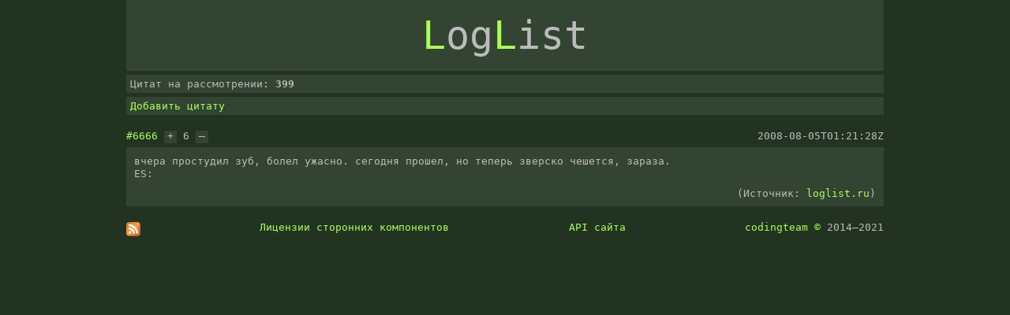

--- FILE ---
content_type: text/html; charset=UTF-8
request_url: https://loglist.xyz/quote/6666
body_size: 1245
content:


<!DOCTYPE html>

<html prefix="og: http://ogp.me/ns#" lang="ru">
    <head prefix="loglist: http://loglist.xyz/ns#">
        <meta name=viewport content="width=device-width, initial-scale=1">
        <title>Log List ⚙ Цитата #6666</title>
        <link rel="stylesheet" media="screen" href="/assets/stylesheets/reset.css">
        <link rel="stylesheet" media="screen" href="/assets/stylesheets/main.css">
        <link rel="shortcut icon" type="image/png" href="/assets/images/favicon.png">
        <link rel="alternate" type="application/rss+xml" title="Log List ⚙ Цитата #6666" href="/feed.rss">
        

<meta property="og:title" content="Log List ⚙ Цитата #6666" />
<meta property="og:type" content="loglist:quote" />
<meta property="og:image" content="http://loglist.xyz/assets/images/gear_400x400.png" />
<meta property="og:description" content="вчера простудил зуб, болел ужасно. сегодня прошел, но теперь зверско чешется, зараза.
ES:" />
<meta property="og:url" content="http://loglist.xyz/quote/6666" />


        
        


  




  
<script src="/assets/scalajs-opt.js" type="text/javascript" ></script>





  



    </head>
    <body>
        <div class="plate header center-content">
            <a href="/"><span class="highlight">L</span>og<span class="highlight">L</span>ist</a>
        </div>
        
            <div class="plate spaced menu center-content column-on-mobile">
                <div>Цитат на рассмотрении: <span class="suggested-quote-counter">?</span></div>
            </div>
            <div id="main-menu" class="plate spaced menu center-content column-on-mobile">
                
                <div><a href="/quote/new">Добавить цитату</a></div>
            </div>
        
        <div class="content center-content">
  <div class="center-content quotes">
    <div class="quote">
        <div class="spaced quote-header">
            <div>
                <span><a href="6666">#6666</a></span>
                <span class="desktop-only">
<span class="quote-rating" data-id="6666">
    <span class="quote-button plus">+</span>
	<span class="quote-rating-value">6</span>
    <span class="quote-button minus">–</span>
</span></span>
            </div>
            <span>2008-08-05T01:21:28Z</span>
        </div>
        <div class="quote-content plate">вчера простудил зуб, болел ужасно. сегодня прошел, но теперь зверско чешется, зараза.
ES:</div>
        
                <div class="quote-source plate">(Источник: <a href="http://loglist.ru/">loglist.ru</a>)</div>
            
        <div class="mobile-only plate mobile-rating-panel">
            
<span class="quote-rating" data-id="6666">
    <span class="quote-button plus">+</span>
	<span class="quote-rating-value">6</span>
    <span class="quote-button minus">–</span>
</span>
        </div>
    </div>
  </div>
</div>
        <ul class="footer spaced inline-block-li center-content column-on-mobile">
            <li>
                <a href="/feed.rss" title="RSS лента">
                    <img src="/assets/images/feedicon.svg"
                         alt="RSS лента"
                         id="feedicon" />
                </a>
            </li>
            <li>
                <a href="/licenses">Лицензии сторонних компонентов</a>
            </li>
            <li><a href="https://github.com/codingteam/loglist/blob/master/docs/API.md">API сайта</a></li>
            <li><span class="highlight"><a href="https://github.com/codingteam/loglist">codingteam</a> ©</span> 2014&ndash;2021</li>
        </ul>
    </body>
</html>



--- FILE ---
content_type: text/css; charset=UTF-8
request_url: https://loglist.xyz/assets/stylesheets/main.css
body_size: 3363
content:
body {
    background: #223322;
    color: #BBBBBB;
    font-family: Monospace;
}

.bold {
    font-weight: bold;
}

.pages {
    margin-top: 20px;
}

.suggested-quote-counter {
    font-weight: bold;
}

strong {
    font-weight: bold;
}

.plate {
    background: #334433;
}

.header {
    text-align: center;
    padding-top: 20px;
    padding-bottom: 20px;
    font-size: 50px;
}

.licenses-header {
    text-align: center;
    font-size: 2em;
    padding-top: 1em;
}

.license-content {
    padding: 10px;
    line-height: 1.3;
}

.highlight {
    color: #AAFF55
}

#feedicon {
    height: 1.4em;
}

.spaced {
    display: flex;
    flex-wrap: wrap;
    justify-content: space-between;
}

.menu {
	padding: 5px;
	margin-top: 5px;
	margin-bottom: 5px;
	box-sizing: border-box;
}

.inline-block-li li {
	display: inline-block;
}

.quote {
    margin-top: 20px;
}

.quote-header {
    margin-bottom: 5px;
    justify-content: space-between;
}

.quote-content {
   padding: 10px;
   white-space: pre-wrap;
   line-height: 1.3;
   word-wrap: break-word;
}

.quote-source {
    text-align: right;
    padding: 0 10px 10px 0;
}

.quote-button {
	display: inline-block;
	width: 16px;
	height: 16px;
	cursor: pointer;
	background: #334433;
	text-align: center;
}

.quote-button:hover, button:hover {
	background: #445566;
}

.footer {
    margin-top: 20px;
    padding-bottom: 10px;
}

.center-content {
    margin-left: auto;
    margin-right: auto;
    width: 960px;
    max-width: 100vw;
}

a:link {
    text-decoration: none;
    color: #AAFF55;
}

a:visited {
    text-decoration: none;
    color: #99DD99;
}

a:hover {
    text-decoration: underline;
}

a:active {
    text-decoration: underline;
}

.header a:link {
    color: #BBBBBB;
}

.header a:visited {
    color: #BBBBBB;
}

.header a:hover {
    text-decoration: none;
}

.header a:active {
    text-decoration: none;
}

.footer a:hover {
    text-decoration: none;
}

.footer a:active {
    text-decoration: none;
}

.form-body {
	display: flex;
}

.form-body > * {
	margin-left: 10px;
	margin-right: 10px;
}

.form-body:after {
	clear: both;
}

.form-element {
	margin: 10px 0;
}

.form-element textarea {
	width: 100%;
	height: 105px;
	background: #454;
	color: #fff;
	box-sizing: border-box;
	resize: none;
}

.stretch {
	flex-grow: 1;
}

button {
	font-size: 15px;
	display: block;
	margin: 10px auto 0 auto;
	padding: 10px;
	border: 0;
	cursor: pointer;
	background: #334433;
	color: #BBBBBB;
}

.button-block {
    display: flex;
}

.button-block button {
    width: 250px;
}

.space-around {
    display: flex;
    justify-content: space-around;
}

/* For recaptcha */
.g-recaptcha {
    margin-top: auto;
    margin-bottom: 10px;
}

.mobile-only {
    display: none;
}

@media screen and (max-width: 960px) {
    .desktop-only {
        display: none;
    }

    .mobile-only {
        display: block;
    }

    .quote-rating,
    .pages {
        font-size: 1.6em;
    }

    .pages > a {
        /* spacing pagalinks out for easier clickability */
        margin-left: 0.2em;
        margin-right: 0.2em;
    }

    .quote-button {
        padding: 0.2em;
        width: 1em;
        height: 1em;
    }

    .column-on-mobile {
        flex-direction: column;
        align-items: center;
    }

    .mobile-rating-panel {
        margin-top: 5px;
        text-align: center;
        background: #273927; /* halfway between #223322 and #334433 */
    }

    .stretch {
        align-self: stretch;
    }

    #main-menu div + div {
        margin-top: 1.5em;
    }
}
